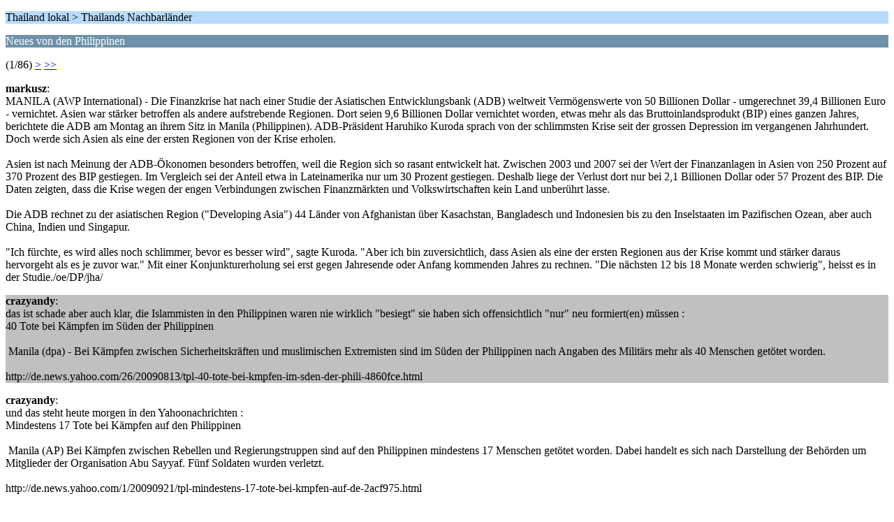

--- FILE ---
content_type: text/html; charset=UTF-8
request_url: https://forum.thailandtip.info/index.php?PHPSESSID=f520f24212549d2d75b9bd89667fbbac&topic=3108.0;wap2
body_size: 2588
content:
<?xml version="1.0" encoding="UTF-8"?>
<!DOCTYPE html PUBLIC "-//WAPFORUM//DTD XHTML Mobile 1.0//EN" "http://www.wapforum.org/DTD/xhtml-mobile10.dtd">
<html xmlns="http://www.w3.org/1999/xhtml">
	<head>
		<title>Neues von den Philippinen</title>
		<link rel="canonical" href="https://forum.thailandtip.info/index.php?topic=3108.0" />
		<link rel="stylesheet" href="https://forum.thailandtip.info/Themes/default/css/wireless.css" type="text/css" />
	</head>
	<body>
		<p class="titlebg">Thailand lokal > Thailands Nachbarländer</p>
		<p class="catbg">Neues von den Philippinen</p>
		<p class="windowbg">(1/86) <a href="https://forum.thailandtip.info/index.php?PHPSESSID=f520f24212549d2d75b9bd89667fbbac&amp;topic=3108.5;wap2">&gt;</a> <a href="https://forum.thailandtip.info/index.php?PHPSESSID=f520f24212549d2d75b9bd89667fbbac&amp;topic=3108.425;wap2">&gt;&gt;</a> </p>
		<p class="windowbg">
			<strong>markusz</strong>:
			<br />
			MANILA (AWP International) - Die Finanzkrise hat nach einer Studie der Asiatischen Entwicklungsbank (ADB) weltweit Vermögenswerte von 50 Billionen Dollar - umgerechnet 39,4 Billionen Euro - vernichtet. Asien war stärker betroffen als andere aufstrebende Regionen. Dort seien 9,6 Billionen Dollar vernichtet worden, etwas mehr als das Bruttoinlandsprodukt (BIP) eines ganzen Jahres, berichtete die ADB am Montag an ihrem Sitz in Manila (Philippinen). ADB-Präsident Haruhiko Kuroda sprach von der schlimmsten Krise seit der grossen Depression im vergangenen Jahrhundert. Doch werde sich Asien als eine der ersten Regionen von der Krise erholen.<br /><br />Asien ist nach Meinung der ADB-Ökonomen besonders betroffen, weil die Region sich so rasant entwickelt hat. Zwischen 2003 und 2007 sei der Wert der Finanzanlagen in Asien von 250 Prozent auf 370 Prozent des BIP gestiegen. Im Vergleich sei der Anteil etwa in Lateinamerika nur um 30 Prozent gestiegen. Deshalb liege der Verlust dort nur bei 2,1 Billionen Dollar oder 57 Prozent des BIP. Die Daten zeigten, dass die Krise wegen der engen Verbindungen zwischen Finanzmärkten und Volkswirtschaften kein Land unberührt lasse. <br /><br />Die ADB rechnet zu der asiatischen Region (&quot;Developing Asia&quot;) 44 Länder von Afghanistan über Kasachstan, Bangladesch und Indonesien bis zu den Inselstaaten im Pazifischen Ozean, aber auch China, Indien und Singapur.<br /><br />&quot;Ich fürchte, es wird alles noch schlimmer, bevor es besser wird&quot;, sagte Kuroda. &quot;Aber ich bin zuversichtlich, dass Asien als eine der ersten Regionen aus der Krise kommt und stärker daraus hervorgeht als es je zuvor war.&quot; Mit einer Konjunkturerholung sei erst gegen Jahresende oder Anfang kommenden Jahres zu rechnen. &quot;Die nächsten 12 bis 18 Monate werden schwierig&quot;, heisst es in der Studie./oe/DP/jha/<br />
		</p>
		<p class="windowbg2">
			<strong>crazyandy</strong>:
			<br />
			das ist schade aber auch klar, die Islammisten in den Philippinen waren nie wirklich &quot;besiegt&quot; sie haben sich offensichtlich &quot;nur&quot; neu formiert(en) müssen :<br />40 Tote bei Kämpfen im Süden der Philippinen<br /><br />&nbsp;Manila (dpa) - Bei Kämpfen zwischen Sicherheitskräften und muslimischen Extremisten sind im Süden der Philippinen nach Angaben des Militärs mehr als 40 Menschen getötet worden. <br /><br />http://de.news.yahoo.com/26/20090813/tpl-40-tote-bei-kmpfen-im-sden-der-phili-4860fce.html
		</p>
		<p class="windowbg">
			<strong>crazyandy</strong>:
			<br />
			und das steht heute morgen in den Yahoonachrichten :<br />Mindestens 17 Tote bei Kämpfen auf den Philippinen<br /><br />&nbsp;Manila (AP) Bei Kämpfen zwischen Rebellen und Regierungstruppen sind auf den Philippinen mindestens 17 Menschen getötet worden. Dabei handelt es sich nach Darstellung der Behörden um Mitglieder der Organisation Abu Sayyaf. Fünf Soldaten wurden verletzt. <br /><br />http://de.news.yahoo.com/1/20090921/tpl-mindestens-17-tote-bei-kmpfen-auf-de-2acf975.html<br /><br />das bedeutet dann auch das irgendwann es wieder zu Anschlägen kommen wird 
		</p>
		<p class="windowbg2">
			<strong>crazyandy</strong>:
			<br />
			die Philippinen sind wieder in die Schlagzeilen gerutscht, eine Splittergruppe hat einen Armeeposten angegriffen : zum Glück für Blackmicha auf Mindanao, aber die Phils kommen auch nicht zur ruhe <br /><br />Armeeposten auf Philippinen<br />AFP<br /><br />Rund 50 kommunistische Guerilla-Kämpfer haben im Süden der Philippinen einen Armeeposten überfallen und dabei einen Menschen getötet. Bei dem Angriff auf der Insel Mindanao sei am Freitag ein Mitglied der für den Posten zuständigen Regierungstreuen Miliz ums Leben gekommen, sagte Armeesprecher Randolph Cabangbang am Samstag der Nachrichtenagentur AFP. Die Rebellen der &quot;Neuen Volksarmee&quot; (NPA), dem bewaffneten Arm der im Untergrund agierenden Kommunistischen Partei, plünderten seinen Angaben zufolge auch das Waffenarsenal des Postens und zündeten diesen anschließend an<br />http://de.news.yahoo.com/2/20100327/tts-dutzende-guerilla-kaempfer-ueberfall-c1b2fc3.html
		</p>
		<p class="windowbg">
			<strong>farang</strong>:
			<br />
			Ein 6,4 Meter langes und 1075 Kilogramm schweres Salzwasserkrokodil ist auf den Philippinen gefangen worden.<br /><br />http://www.20min.ch/#showid=40073&amp;index=0
		</p>
		<p class="titlebg">Navigation</p>
		<p class="windowbg">[0] <a href="https://forum.thailandtip.info/index.php?PHPSESSID=f520f24212549d2d75b9bd89667fbbac&amp;board=29.0;wap2" accesskey="0">Themen-Index</a></p>
		<p class="windowbg">[#] <a href="https://forum.thailandtip.info/index.php?PHPSESSID=f520f24212549d2d75b9bd89667fbbac&amp;topic=3108.5;wap2" accesskey="#">Nächste Seite</a></p>
		<a href="https://forum.thailandtip.info/index.php?PHPSESSID=f520f24212549d2d75b9bd89667fbbac&amp;topic=3108.0;nowap" rel="nofollow">Zur normalen Ansicht wechseln</a>
	</body>
</html>